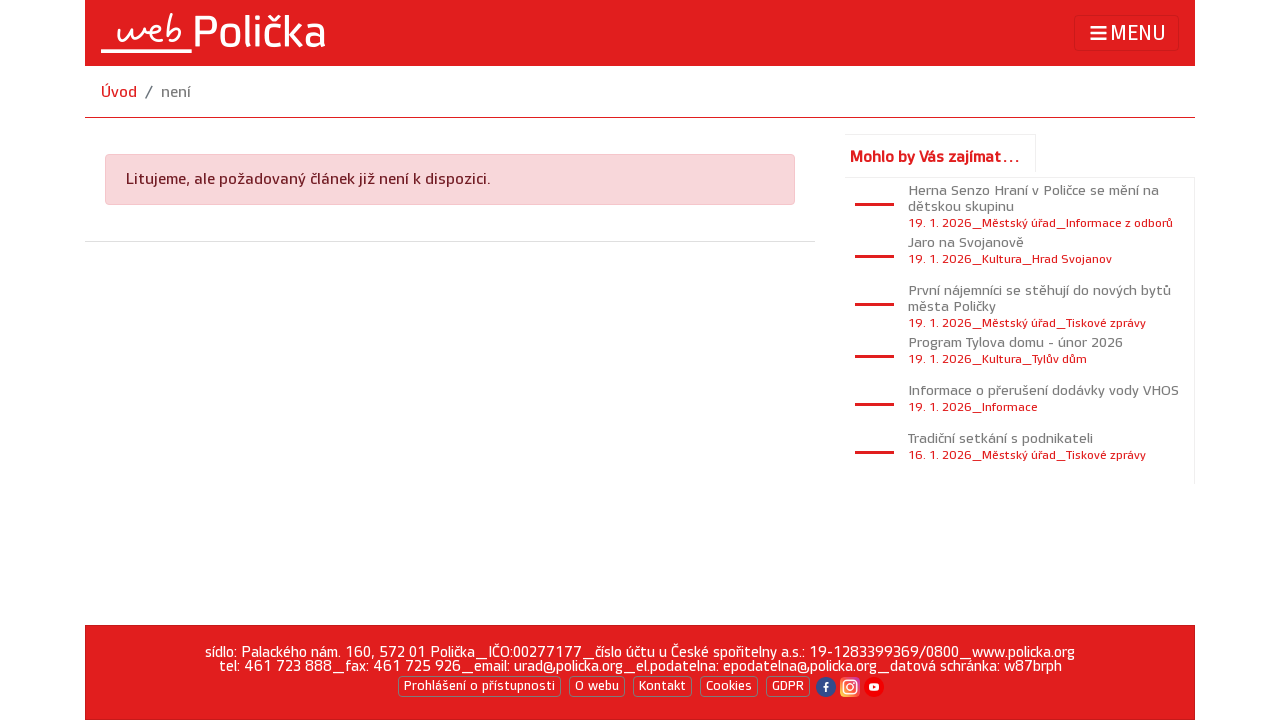

--- FILE ---
content_type: text/html; charset=utf-8
request_url: http://www.policka.org/detail/20627/informace/Informace-o-planovanem-preruseni-dodavky-elektriny-CEZ/
body_size: 8147
content:


<!DOCTYPE html>

<html lang="cs-cz">
<head id="MainHead"><meta charset="utf-8" /><meta http-equiv="X-UA-Compatible" content="IE=Edge" /><meta name="format-detection" content="telephone=no" /><meta name="viewport" content="width=device-width, initial-scale=1, shrink-to-fit=no" /><meta name="description" content="Webové stránky města Poličky" /><meta name="author" content="Ondřej Votruba" /><link rel="alternate" type="application/rss+xml" title="Odebírat novinky ze stránek" href="https://www.policka.org/rss" /><link rel="shortcut icon" href="/images/favicon.ico" /><link rel="stylesheet" href="/Content/bootstrap.min.css" /><link href="/Content/fontawesome-all.min.css" rel="stylesheet" /><link href="/Content/bootstrap-datepicker.min.css" rel="stylesheet" /><link href="/Content/box.css" rel="stylesheet" /><link href="/Content/custom-policka.css" rel="stylesheet" /><link href="/Content/gridview.css" rel="stylesheet" /><link rel="search" type="application/opensearchdescription+xml" title="Město Polička" href="/opensearch.xml" /><link rel="apple-touch-icon" sizes="57x57" href="/images/favicon/apple-icon-57x57.png" /><link rel="apple-touch-icon" sizes="60x60" href="/images/favicon/apple-icon-60x60.png" /><link rel="apple-touch-icon" sizes="72x72" href="/images/favicon/apple-icon-72x72.png" /><link rel="apple-touch-icon" sizes="76x76" href="/images/favicon/apple-icon-76x76.png" /><link rel="apple-touch-icon" sizes="114x114" href="/images/favicon/apple-icon-114x114.png" /><link rel="apple-touch-icon" sizes="120x120" href="/images/favicon/apple-icon-120x120.png" /><link rel="apple-touch-icon" sizes="144x144" href="/images/favicon/apple-icon-144x144.png" /><link rel="apple-touch-icon" sizes="152x152" href="/images/favicon/apple-icon-152x152.png" /><link rel="apple-touch-icon" sizes="180x180" href="/images/favicon/apple-icon-180x180.png" /><link rel="icon" type="image/png" sizes="192x192" href="/images/favicon/android-icon-192x192.png" /><link rel="icon" type="image/png" sizes="32x32" href="/images/favicon/favicon-32x32.png" /><link rel="icon" type="image/png" sizes="96x96" href="/images/favicon/favicon-96x96.png" /><link rel="icon" type="image/png" sizes="16x16" href="/images/favicon/favicon-16x16.png" />
    
    <link href="/Content/jquery.fancybox.min.css" rel="stylesheet" />


    <script src="/Scripts/jquery-3.5.1.slim.min.js"></script>
    <script src="/Scripts/popper.min.js"></script>
    <script src="/Scripts/bootstrap.min.js"></script>

    <!-- Matomo -->
    
    <!-- End Matomo Code -->

<title>
	Město Polička - 
</title></head>
<body>
    <form method="post" action="/detail/20627/informace/Informace-o-planovanem-preruseni-dodavky-elektriny-CEZ/" id="form1">
<div class="aspNetHidden">
<input type="hidden" name="__EVENTTARGET" id="__EVENTTARGET" value="" />
<input type="hidden" name="__EVENTARGUMENT" id="__EVENTARGUMENT" value="" />
<input type="hidden" name="__VIEWSTATE" id="__VIEWSTATE" value="5F33uIUm9L9DgUEkOamEOl/09VuvNnF+3BMN9f9SmgMWc/kzap9Uzg7l+JxzDrBuyejZwNWh+z8Yl9TlGPe3vORxXRtM8WpwPg76lIVd7PkTjmG8ar4J1Ea9Mba6L9854ujGt4BojErZB7K1DjWtte398FKLhfRT/dPUOU8VmEmCh/QPCEBZu5rVHIPPQd0Fb9K/zMmYuOyUv+krMBLAiLf+KDfuV/ccBcRGzOgOUFYvCEx3ZTSxxvqBKGVl13CSpw5A0RJjtAAJv6Q5p2NaYgQBkmfPdL+xVPKZVXLAhRDx59t6QWCX58RLeREO8T0xl5mrZgCBwRJDgXM68TwOdJyEgUzUQeu61lynIgKyOGjSnWMrtv4u/yvVRxS5ViG85voVdgr7iNuAbwkZVRwa/wvA+7nZvoHq6yVqYTYU6vqf+66qz726lkHqqqFkN+Uz6jMC35JnQ+tnZ0JYMVj5lFhpvF1IMckyr7hGUn2DzcvF6BQP5wx/7SL/n4meJcYWGQsXBOtzTZMlubqTFXJvsX6w5xgLtcaspm0yUQQ+qBccHEaSG3/IiCHE6qNdnHtXAZIKxgOxIV66qxO2jSqTvBXbPHhtS9Sdi2s6F2NUkyWL0pKvCZDp3cVqGExQddRM/fgafk2HpvkU8oKPnsuqcVGXcRl29knW+3BDj+ArkGejAMMyN2YKchtu/tdJmKBDjhgMInGHc3Dj5jS43SV5AImWiRUNLxtxb19/9nTDxDz0Ta8aMLzNXLf1/ekochB7V4aAu4uiC6rT8bDHbF9XGvzw+4r6I4F/KxFY0xrvibfiPmG1sddLr6UbKShw+fv+hoKkkXoFN4paQw4ozaWqCsku1KsZPoxq6j53EEOvaiGUVi60DG9ib4scg2pTXTlQqCftIiPjkuZSztcii81w4h8CETFar+DcDG8zKXH+K/69Vv1DaTjqz7RVb0nDTS7myE9UG4Vb4OdLDzUX3qIe+SYKsMK8SsECraJqOMyF7V6ZER6dGkkCbRAcpJBTsdq5hbSVmtwMQN29QbCDO0T5MGZyhMjcSwLCPQy/9keOkz+C5MfpLqNV00AWnKio48jFUeNPwLTcjIIDoXDUo8Y2w9i7aFZD0lY0iQ6FIgjGqq36ihazLDRDZY1LjAnNCbSbO+UuVs9FoigkveWio3ihYkPJS57XGik+WdJxEz6zkhnNYC0H1EuKCeAC7JoGU74wKIxKbwSkoQ/fGdquC607wxLlpqINWWMDDfeNhsu2VR1+l5MlF4n2pXeaByGZ1iKtJt9M1Rq+ljg996y8szyZxyQ97Fef+X063+YR6uVxDRK6RpR076wRz1ZQri8MLJ/UdTYEFE0upczhtTWXUE/t7+AG1AayyTV6cRje0IyTE7Lnue8hNbHVBb+k65OuFDEtMMNVCKI01+TDk0fuaO/aTyhAZ8W1q36HAip+BhUGDP8H97iDisUsoucSg5eWdyDAXFdeZAD2pvM4nk/c+x+lXtBxxQffX4svpxAeo0f4bkrbXxXSQ4Fj0ocEOg/hOB1W4EAjpLKj/gSh5jQl28R6bGEtn984IRZzCFuKX/pB79T1XDJnHWRfhWIKkaTcy4QElJrgEzeS+BLXD3jLnDLBLABqoXqFIXl3mhy1RH5vshTTbpj9KkeZACnW7R+ewZpJMbyscZyzHpof0YOMQohqpszSwCafE4wPuEuti9KPbu8uXMvkCOBSsPEg/vIm5ZPqM2wClHv1jK5LT272gAFYmIxI5ZEkfUBBSXrfiiiC4XF5UL0r5fQ3QYOMlwqeEyM8A6Ena5Spn5fhiLoKbMoYcOBG897RF0SgNFwpEEkONi/[base64]" />
</div>

<script type="text/javascript">
//<![CDATA[
var theForm = document.forms['form1'];
if (!theForm) {
    theForm = document.form1;
}
function __doPostBack(eventTarget, eventArgument) {
    if (!theForm.onsubmit || (theForm.onsubmit() != false)) {
        theForm.__EVENTTARGET.value = eventTarget;
        theForm.__EVENTARGUMENT.value = eventArgument;
        theForm.submit();
    }
}
//]]>
</script>


<div class="aspNetHidden">

	<input type="hidden" name="__VIEWSTATEGENERATOR" id="__VIEWSTATEGENERATOR" value="C711C238" />
	<input type="hidden" name="__EVENTVALIDATION" id="__EVENTVALIDATION" value="Hoz8//Lb6WpwT9yQT1JbEDvsgEt6J6S1f3PRRPtK8BsJ4JBLS9qsPdMz6r1TRStpDnuiGCxY2bAavahv/aQptlf9pZgkPqosu5ltScdGI0scp8q2X1Aa4+H78GZVJUvf" />
</div>
        <div class="container fixed-top">
            <nav class="navbar navbar-light">
                <a class="navbar-brand  d-none d-md-block" href="/" title="úvodní stránka">
                    <img id="ImageLogo" src="/images/logo_policka.png" alt="Logo stránek" /></a>
                <a class="navbar-brand d-md-none" href="/" title="úvodní stránka">
                    <img id="Image1" src="/images/mobile_policka.png" alt="Logo stránek" /></a>
                <button class="navbar-toggler text-white" type="button" data-toggle="collapse" data-target="#navbarsExampleDefault" aria-controls="navbarsExampleDefault" aria-expanded="false" aria-label="Toggle navigation">
                    <i class="fa fa-bars fa-lg py-1 text-white"></i>MENU
                </button>
                <div class="collapse navbar-collapse" id="navbarsExampleDefault">
                    <div class="row mb-4">
                        <div class="col-lg-6 col-md-6">
                            <h5>
                                <a id="menu_urad" class="nav-link" href="/mesto-a-urad">Město a úřad</a></h5>
                            <div class="row">
                                <div class="col">
                                    <ul class="navbar-nav mr-auto mu-menu">
                                        <li class="nav-item">
                                            <a id="HyperLink10" class="nav-link" href="/mesto-a-urad/radnice">Radnice</a>
                                        </li>
                                        <li class="nav-item">
                                            <a id="menu_radce" class="nav-link" href="/mesto-a-urad/radce">Praktický průvodce úřadem</a>
                                        </li>
                                        <li class="nav-item">
                                            <a id="menu_radnice" class="nav-link" href="/mesto-a-urad/radnice">Struktura úřadu</a>
                                        </li>
                                        <li class="nav-item">
                                            <a id="menu_rada" class="nav-link" href="/mesto-a-urad/rada-a-zastupitelstvo">Rada a Zastupitelstvo</a>
                                        </li>
                                        <li class="nav-item">
                                            <a id="menu_udeska" class="nav-link" href="/mesto-a-urad/uredni-deska">Úřední deska</a>
                                        </li>
                                        <li class="nav-item">
                                            <a id="HyperLink13" class="nav-link" href="/mesto-a-urad/vyhlasky">Vyhlášky a nařízení města</a>
                                        </li>
                                        <li class="nav-item">
                                            <a id="HyperLink3" class="nav-link" href="/mesto-a-urad/formulare">Formuláře</a>
                                        </li>
                                        <li class="nav-item">
                                            <a id="menu_rezervace" class="nav-link" href="/rezervace">Rezervační systém</a>
                                        </li>
                                        <li class="nav-item">
                                            <a id="menu_finance" class="nav-link" href="/mesto-a-urad/financovani">Financování</a>
                                        </li>
                                        <li class="nav-item">
                                            <a id="HyperLink1" class="nav-link" href="/povinne-informace">Povinně zveřejňované informace</a>
                                        </li>
                                        <li class="nav-item">
                                            <a id="HyperLink2" class="nav-link" href="http://lesy.policka.org">Městské lesy</a>
                                        </li>
                                        <li class="nav-item">
                                            <a id="HyperLink6" class="nav-link" href="/sms">Upozorňování SMS/emailem</a>
                                        </li>
                                        <li class="nav-item">
                                            <a id="HyperLink8" class="nav-link" href="/info/mestsky-urad/mestsky-rozhlas">Hlášení městského rozhlasu</a>
                                        </li>
                                        <li class="nav-item">
                                            <a id="HyperLink14" class="nav-link" href="/info/mestsky-urad/realizovane-projekty">Realizované projekty</a>
                                        </li>
                                    </ul>
                                </div>
                                <div class="col">
                                    <ul class="navbar-nav mr-auto mu-menu">

                                        <li class="nav-item">
                                            <a class="nav-link" href="/info/mestska-policie/">Městská policie</a>
                                        </li>
                                        <li class="nav-item">
                                            <a class="nav-link" href="/info/mestsky-urad/Tiskove-zpravy/">Tiskové zprávy</a>
                                        </li>
                                        <li class="nav-item">
                                            <a class="nav-link" href="/info/mestsky-urad/krizove-rizeni/">Krizové řízení</a>
                                        </li>
                                        <li class="nav-item">
                                            <a id="menu_dokumenty" class="nav-link" href="/dokumenty">Strategické dokumenty</a>
                                        </li>
                                        <li class="nav-item">
                                            <a class="nav-link" href="/seznam/mestsky-urad/uzemni-planovani/">Územní plánování</a>
                                        </li>
                                        <li class="nav-item">
                                            <a class="nav-link" href="/info/o-meste/partnerska-mesta/">Partnerská města</a>
                                        </li>
                                        <li class="nav-item">
                                            <a class="nav-link" href="/zive">Živé vysílání</a>
                                        </li>
                                        <li class="nav-item">
                                            <a id="menu_jitrenka" class="nav-link" href="/jitrenka/">Jitřenka a ročenka</a>
                                        </li>
                                        <li class="nav-item">
                                            <a id="HyperLink5" class="nav-link" href="/katalog/zdravotnictvi">Zdravotnictví</a>
                                        <li class="nav-item">
                                            <a id="HyperLink7" class="nav-link" href="/detail/12264/mestsky-urad/Informace-o-zpracovani-osobnich-udaju/">Zpracování osobních údajů</a>
                                        </li>
                                        <li class="nav-item">
                                            <a id="HyperLink4" class="nav-link" href="/seznam/mestsky-urad/info-dle-zakona-106-1999">Informace dle zák. 106/1999 Sb.</a>
                                        </li>
                                        <li class="nav-item">
                                            <a id="HyperLink9" class="nav-link" href="https://www.policka.org/fotopodnet">Hlášení závad</a>
                                        </li>
                                        <li class="nav-item">
                                            <a id="HyperLink11" class="nav-link" href="/info/mestsky-urad/volby">Volby</a>
                                        </li>
                                        <li class="nav-item">
                                            <a id="HyperLink12" class="nav-link" href="/ztraty">Ztráty a nálezy</a>
                                        </li>
                                    </ul>
                                </div>
                            </div>
                        </div>
                        <div class="col-lg-3 col-md-6">
                            <h5>
                                <a id="menu_opolicce" class="nav-link" href="/o-policce">O Poličce</a></h5>
                            <ul class="navbar-nav mr-auto mu-menu">
                                <li class="nav-item">
                                    <a class="nav-link" href="/info/o-meste/">Informace o městě</a>
                                </li>
                                <li class="nav-item">
                                    <a class="nav-link" href="/info/o-meste/historie/">Historie</a>
                                </li>
                                <li class="nav-item">
                                    <a class="nav-link" href="/info/o-meste/pamatky/">Památky</a>
                                </li>
                                <li class="nav-item">
                                    <a id="menu_festivaly" class="nav-link" href="/festivaly/">Festivaly</a>
                                </li>
                                <li class="nav-item">
                                    <a class="nav-link" href="/detail/9496/turismus/Navsteva-Policky-Vas-potesi/">Návštěva Poličky Vás potěší</a>
                                </li>
                                <li class="nav-item">
                                    <a class="nav-link" href="/fotogalerie/">Fotogalerie</a>
                                </li>
                                <li class="nav-item">
                                    <a class="nav-link" href="https://www.youtube.com/user/mestopolicka">Videa Poličky</a>
                                </li>
                                <li class="nav-item">
                                    <a class="nav-link" href="/detail/14739/o-meste/pamatky/Hrad-Svojanov">Hrad Svojanov</a>
                                </li>
                            </ul>
                        </div>
                        <div class="col-lg-3 col-md-6">
                            <h5>
                                <a id="menu_volnycas" class="nav-link" href="/volny-cas">Volný čas</a></h5>
                            <ul class="navbar-nav mr-auto mu-menu">
                                <li class="nav-item">
                                    <a class="nav-link" href="/volny-cas/kalendar/">Kalendář akcí</a>
                                </li>
                                <li class="nav-item">
                                    <a class="nav-link" href="/seznam/kultura">Kultura</a>
                                </li>
                                <li class="nav-item">
                                    <a class="nav-link" href="/seznam/sport">Sport</a>
                                </li>
                                <li class="nav-item">
                                    <a class="nav-link" href="/info/turismus">Turismus</a>
                                </li>

                            </ul>
                        </div>
                    </div>
                    <div class="row">
                        <div class="col-lg-9 col-md-6">
                            <h5><a href="/kontakty" class="nav-link">Kontakty</a></h5>
                        </div>
                        <div class="col-lg-3 col-md-6">
                            <div class="form-inline my-2 my-lg-0">
                                <input class="mr-sm-2 search-field" size="15" type="text" name="q" placeholder="hledat..." aria-label="hledat">
                                <button onclick="__doPostBack('ctl00$ctl00$ButSearch','')" id="ButSearch" class="btn btn-link btn-sm my-2 my-sm-0 btn-white" title="Hledat"><i class="fa fa-search"></i></button>
                            </div>
                        </div>

                    </div>
                </div>
            </nav>
        </div>
        
        
    <div class="container">
        
    <div class="d-none d-print-block"> 
        <h3>Město Polička</h3>
    </div>
    <div class="breadcrumb">
        <a id="MainContent_BreadcumbContent_Hyper_uvod" class="breadcrumb-item" href="/">Úvod</a>
        
        
        
        
        <a id="MainContent_BreadcumbContent_Hyper_item" class="aspNetDisabled breadcrumb-item">není</a>
    </div>

    </div>
    <div class="container">
        <div class="row">
            <div class="col-lg-8">
                



    

    
            <div id="MainContent_LeftContent_RepeaterClanek_PanelEmpty" class="card border-0">
	
                <div class="card-body">
                    <div class="alert alert-danger">Litujeme, ale požadovaný článek již není k dispozici.</div>
                </div>
            
</div>
        
    

    
    
            <div class="row">
        </div>

    

    

    
    <div class="card mu-detail">
        <div class="card-footer">
            <span id="MainContent_LeftContent_LabelPatickaKdy"></span><span id="MainContent_LeftContent_LabelPatickaKrize" class="float-right"></span>
            
        </div>
    </div>


            </div>
            <div class="col-lg-4">
                
    <div class="d-print-none">
        <div class="card mu-box">
            <div class="card-header">
                <h3 id="MainContent_RightContent_NadpisH3">Mohlo by Vás zajímat...</h3>
            </div>
            <div class="card-body">
                <div class="card-text">
                    
                            <div class="media">
                                <span class="date"></span>
                                <div class="media-body">
                                    <a href="/detail/23085/mestsky-urad/info-z-odboru/Herna-Senzo-Hrani-v-Policce-se-meni-na-detskou-skupinu">
                                        <h5 class="mt-0 document-header">Herna Senzo Hraní v Poličce se mění na dětskou skupinu</h5>
                                        <p class="calendar-time">19. 1. 2026_Městský úřad_Informace z odborů</p>
                                    </a>
                                </div>
                            </div>
                        
                            <div class="media">
                                <span class="date"></span>
                                <div class="media-body">
                                    <a href="/detail/23086/kultura/hrad-svojanov/Jaro-na-Svojanove">
                                        <h5 class="mt-0 document-header">Jaro na Svojanově</h5>
                                        <p class="calendar-time">19. 1. 2026_Kultura_Hrad Svojanov</p>
                                    </a>
                                </div>
                            </div>
                        
                            <div class="media">
                                <span class="date"></span>
                                <div class="media-body">
                                    <a href="/detail/23087/mestsky-urad/Tiskove-zpravy/Prvni-najemnici-se-stehuji-do-novych-bytu-mesta-Policky">
                                        <h5 class="mt-0 document-header">První nájemníci se stěhují do nových bytů města Poličky</h5>
                                        <p class="calendar-time">19. 1. 2026_Městský úřad_Tiskové zprávy</p>
                                    </a>
                                </div>
                            </div>
                        
                            <div class="media">
                                <span class="date"></span>
                                <div class="media-body">
                                    <a href="/detail/23088/kultura/tyluv-dum/Program-Tylova-domu---unor-2026">
                                        <h5 class="mt-0 document-header">Program Tylova domu - únor 2026</h5>
                                        <p class="calendar-time">19. 1. 2026_Kultura_Tylův dům</p>
                                    </a>
                                </div>
                            </div>
                        
                            <div class="media">
                                <span class="date"></span>
                                <div class="media-body">
                                    <a href="/detail/23089/informace/Informace-o-preruseni-dodavky-vody-VHOS/">
                                        <h5 class="mt-0 document-header">Informace o přerušení dodávky vody VHOS</h5>
                                        <p class="calendar-time">19. 1. 2026_Informace </p>
                                    </a>
                                </div>
                            </div>
                        
                            <div class="media">
                                <span class="date"></span>
                                <div class="media-body">
                                    <a href="/detail/23084/mestsky-urad/Tiskove-zpravy/Tradicni-setkani-s podnikateli">
                                        <h5 class="mt-0 document-header">Tradiční setkání s podnikateli</h5>
                                        <p class="calendar-time">16. 1. 2026_Městský úřad_Tiskové zprávy</p>
                                    </a>
                                </div>
                            </div>
                        
                    
                </div>
                <div class="card-text">
                    
                    
                </div>
            </div>
            <div class="card-footer">
            </div>
        </div>

        <span id="MainContent_RightContent_LabelTest" class="small"></span>
    </div>

            </div>
        </div>
    </div>

        <footer class="footer d-print-none">
            <div id="paticka">
                <div class="container">
                    <div class="card text-center">
                        <div class="card-body">
                            <p class="card-text">
                                sídlo: Palackého nám. 160, 572 01 Polička_IČO:00277177_číslo účtu u České spořitelny a.s.: 19-1283399369/0800_www.policka.org<br />
                                tel: 461 723 888_fax: 461 725 926_email: urad@policka.org_el.podatelna: epodatelna@policka.org_datová schránka: w87brph<br />
                                <a href="/pristupnost/" title="Prohlášení o přístupnosti" class="btn btn-footer">Prohlášení o přístupnosti</a>
                                <a href="/o-webu" title="Informace o webových stránkách" class="btn btn-footer">O webu</a>
                                <a href="/kontakty/" title="Kontaktní údaje na úřad a pracovníky" class="btn btn-footer">Kontakt</a>
                                <a href="/cookies/" title="Používání souborů cookie těmito stránkami" class="btn btn-footer">Cookies</a>
                                <a href="/gdpr/" title="GDPR" class="btn btn-footer">GDPR</a>
                                <a href="https://www.facebook.com/policka.mesto" title="Facebook města Poličky">
                                    <img src="/images/loga/facebook.png" width="20" /></a>
                                <a href="https://www.instagram.com/mpolicka/" title="Instagram města Poličky">
                                    <img src="/images/loga/instagram.png" width="20" /></a>
                                <a href="https://www.youtube.com/@mestopolicka" title="Youtube kanál města Poličky">
                                    <img src="/images/loga/youtube.png" width="20" /></a>
                            </p>
                        </div>
                    </div>
                </div>
            </div>
        </footer>

    </form>
    <script src="/Scripts/fontawesome/all.min.js"></script>
    <script src="/Scripts/bootstrap-datepicker.js"></script>
    <script src="/Scripts/locales/bootstrap-datepicker.cs.min.js"></script>
    
    
    <script src="/Scripts/jquery.fancybox.min.js"></script>
    <script>
        $(document).ready(function () {
            $(".fancybox").fancybox({
                openEffect: "none",
                closeEffect: "none",
                autoSize: "true"
            });
            $(".zoom").hover(function () {
                $(this).addClass('transition');
            }, function () {
                $(this).removeClass('transition');
            });
        });
    </script>


</body>
</html>



--- FILE ---
content_type: application/javascript
request_url: http://www.policka.org/Scripts/popper.min.js
body_size: 8861
content:
/*
 Copyright (C) Federico Zivolo 2020
 Distributed under the MIT License (license terms are at http://opensource.org/licenses/MIT).
 */var e='undefined'!=typeof window&&'undefined'!=typeof document&&'undefined'!=typeof navigator;const t=function(){const t=['Edge','Trident','Firefox'];for(let o=0;o<t.length;o+=1)if(e&&0<=navigator.userAgent.indexOf(t[o]))return 1;return 0}();function o(e){let t=!1;return()=>{t||(t=!0,window.Promise.resolve().then(()=>{t=!1,e()}))}}function n(e){let o=!1;return()=>{o||(o=!0,setTimeout(()=>{o=!1,e()},t))}}const i=e&&window.Promise;var r=i?o:n;function p(e){return e&&'[object Function]'==={}.toString.call(e)}function d(e,t){if(1!==e.nodeType)return[];const o=e.ownerDocument.defaultView,n=o.getComputedStyle(e,null);return t?n[t]:n}function s(e){return'HTML'===e.nodeName?e:e.parentNode||e.host}function f(e){if(!e)return document.body;switch(e.nodeName){case'HTML':case'BODY':return e.ownerDocument.body;case'#document':return e.body;}const{overflow:t,overflowX:o,overflowY:n}=d(e);return /(auto|scroll|overlay)/.test(t+n+o)?e:f(s(e))}function a(e){return e&&e.referenceNode?e.referenceNode:e}const l=e&&!!(window.MSInputMethodContext&&document.documentMode),m=e&&/MSIE 10/.test(navigator.userAgent);function h(e){return 11===e?l:10===e?m:l||m}function c(e){if(!e)return document.documentElement;const t=h(10)?document.body:null;let o=e.offsetParent||null;for(;o===t&&e.nextElementSibling;)o=(e=e.nextElementSibling).offsetParent;const n=o&&o.nodeName;return n&&'BODY'!==n&&'HTML'!==n?-1!==['TH','TD','TABLE'].indexOf(o.nodeName)&&'static'===d(o,'position')?c(o):o:e?e.ownerDocument.documentElement:document.documentElement}function u(e){const{nodeName:t}=e;return'BODY'!==t&&('HTML'===t||c(e.firstElementChild)===e)}function g(e){return null===e.parentNode?e:g(e.parentNode)}function b(e,t){if(!e||!e.nodeType||!t||!t.nodeType)return document.documentElement;const o=e.compareDocumentPosition(t)&Node.DOCUMENT_POSITION_FOLLOWING,n=o?e:t,i=o?t:e,r=document.createRange();r.setStart(n,0),r.setEnd(i,0);const{commonAncestorContainer:p}=r;if(e!==p&&t!==p||n.contains(i))return u(p)?p:c(p);const d=g(e);return d.host?b(d.host,t):b(e,g(t).host)}function w(e,t='top'){const o='top'===t?'scrollTop':'scrollLeft',n=e.nodeName;if('BODY'===n||'HTML'===n){const t=e.ownerDocument.documentElement,n=e.ownerDocument.scrollingElement||t;return n[o]}return e[o]}function y(e,t,o=!1){const n=w(t,'top'),i=w(t,'left'),r=o?-1:1;return e.top+=n*r,e.bottom+=n*r,e.left+=i*r,e.right+=i*r,e}function E(e,t){const o='x'===t?'Left':'Top',n='Left'==o?'Right':'Bottom';return parseFloat(e[`border${o}Width`])+parseFloat(e[`border${n}Width`])}function x(e,t,o,n){return Math.max(t[`offset${e}`],t[`scroll${e}`],o[`client${e}`],o[`offset${e}`],o[`scroll${e}`],h(10)?parseInt(o[`offset${e}`])+parseInt(n[`margin${'Height'===e?'Top':'Left'}`])+parseInt(n[`margin${'Height'===e?'Bottom':'Right'}`]):0)}function v(e){const t=e.body,o=e.documentElement,n=h(10)&&getComputedStyle(o);return{height:x('Height',t,o,n),width:x('Width',t,o,n)}}var O=Object.assign||function(e){for(var t,o=1;o<arguments.length;o++)for(var n in t=arguments[o],t)Object.prototype.hasOwnProperty.call(t,n)&&(e[n]=t[n]);return e};function L(e){return O({},e,{right:e.left+e.width,bottom:e.top+e.height})}function S(e){let t={};try{if(h(10)){t=e.getBoundingClientRect();const o=w(e,'top'),n=w(e,'left');t.top+=o,t.left+=n,t.bottom+=o,t.right+=n}else t=e.getBoundingClientRect()}catch(t){}const o={left:t.left,top:t.top,width:t.right-t.left,height:t.bottom-t.top},n='HTML'===e.nodeName?v(e.ownerDocument):{},i=n.width||e.clientWidth||o.width,r=n.height||e.clientHeight||o.height;let p=e.offsetWidth-i,s=e.offsetHeight-r;if(p||s){const t=d(e);p-=E(t,'x'),s-=E(t,'y'),o.width-=p,o.height-=s}return L(o)}function T(e,t,o=!1){var n=Math.max;const i=h(10),r='HTML'===t.nodeName,p=S(e),s=S(t),a=f(e),l=d(t),m=parseFloat(l.borderTopWidth),c=parseFloat(l.borderLeftWidth);o&&r&&(s.top=n(s.top,0),s.left=n(s.left,0));let u=L({top:p.top-s.top-m,left:p.left-s.left-c,width:p.width,height:p.height});if(u.marginTop=0,u.marginLeft=0,!i&&r){const e=parseFloat(l.marginTop),t=parseFloat(l.marginLeft);u.top-=m-e,u.bottom-=m-e,u.left-=c-t,u.right-=c-t,u.marginTop=e,u.marginLeft=t}return(i&&!o?t.contains(a):t===a&&'BODY'!==a.nodeName)&&(u=y(u,t)),u}function D(e,t=!1){var o=Math.max;const n=e.ownerDocument.documentElement,i=T(e,n),r=o(n.clientWidth,window.innerWidth||0),p=o(n.clientHeight,window.innerHeight||0),d=t?0:w(n),s=t?0:w(n,'left'),f={top:d-i.top+i.marginTop,left:s-i.left+i.marginLeft,width:r,height:p};return L(f)}function C(e){const t=e.nodeName;if('BODY'===t||'HTML'===t)return!1;if('fixed'===d(e,'position'))return!0;const o=s(e);return!!o&&C(o)}function N(e){if(!e||!e.parentElement||h())return document.documentElement;let t=e.parentElement;for(;t&&'none'===d(t,'transform');)t=t.parentElement;return t||document.documentElement}function P(e,t,o,n,i=!1){let r={top:0,left:0};const p=i?N(e):b(e,a(t));if('viewport'===n)r=D(p,i);else{let o;'scrollParent'===n?(o=f(s(t)),'BODY'===o.nodeName&&(o=e.ownerDocument.documentElement)):'window'===n?o=e.ownerDocument.documentElement:o=n;const d=T(o,p,i);if('HTML'===o.nodeName&&!C(p)){const{height:t,width:o}=v(e.ownerDocument);r.top+=d.top-d.marginTop,r.bottom=t+d.top,r.left+=d.left-d.marginLeft,r.right=o+d.left}else r=d}o=o||0;const d='number'==typeof o;return r.left+=d?o:o.left||0,r.top+=d?o:o.top||0,r.right-=d?o:o.right||0,r.bottom-=d?o:o.bottom||0,r}function B({width:e,height:t}){return e*t}function H(e,t,o,n,i,r=0){if(-1===e.indexOf('auto'))return e;const p=P(o,n,r,i),d={top:{width:p.width,height:t.top-p.top},right:{width:p.right-t.right,height:p.height},bottom:{width:p.width,height:p.bottom-t.bottom},left:{width:t.left-p.left,height:p.height}},s=Object.keys(d).map((e)=>O({key:e},d[e],{area:B(d[e])})).sort((e,t)=>t.area-e.area),f=s.filter(({width:e,height:t})=>e>=o.clientWidth&&t>=o.clientHeight),a=0<f.length?f[0].key:s[0].key,l=e.split('-')[1];return a+(l?`-${l}`:'')}function W(e,t,o,n=null){const i=n?N(t):b(t,a(o));return T(o,i,n)}function k(e){const t=e.ownerDocument.defaultView,o=t.getComputedStyle(e),n=parseFloat(o.marginTop||0)+parseFloat(o.marginBottom||0),i=parseFloat(o.marginLeft||0)+parseFloat(o.marginRight||0),r={width:e.offsetWidth+i,height:e.offsetHeight+n};return r}function A(e){const t={left:'right',right:'left',bottom:'top',top:'bottom'};return e.replace(/left|right|bottom|top/g,(e)=>t[e])}function M(e,t,o){o=o.split('-')[0];const n=k(e),i={width:n.width,height:n.height},r=-1!==['right','left'].indexOf(o),p=r?'top':'left',d=r?'left':'top',s=r?'height':'width',f=r?'width':'height';return i[p]=t[p]+t[s]/2-n[s]/2,i[d]=o===d?t[d]-n[f]:t[A(d)],i}function F(e,t){return Array.prototype.find?e.find(t):e.filter(t)[0]}function I(e,t,o){if(Array.prototype.findIndex)return e.findIndex((e)=>e[t]===o);const n=F(e,(e)=>e[t]===o);return e.indexOf(n)}function R(e,t,o){const n=void 0===o?e:e.slice(0,I(e,'name',o));return n.forEach((e)=>{e['function']&&console.warn('`modifier.function` is deprecated, use `modifier.fn`!');const o=e['function']||e.fn;e.enabled&&p(o)&&(t.offsets.popper=L(t.offsets.popper),t.offsets.reference=L(t.offsets.reference),t=o(t,e))}),t}function U(){if(this.state.isDestroyed)return;let e={instance:this,styles:{},arrowStyles:{},attributes:{},flipped:!1,offsets:{}};e.offsets.reference=W(this.state,this.popper,this.reference,this.options.positionFixed),e.placement=H(this.options.placement,e.offsets.reference,this.popper,this.reference,this.options.modifiers.flip.boundariesElement,this.options.modifiers.flip.padding),e.originalPlacement=e.placement,e.positionFixed=this.options.positionFixed,e.offsets.popper=M(this.popper,e.offsets.reference,e.placement),e.offsets.popper.position=this.options.positionFixed?'fixed':'absolute',e=R(this.modifiers,e),this.state.isCreated?this.options.onUpdate(e):(this.state.isCreated=!0,this.options.onCreate(e))}function Y(e,t){return e.some(({name:e,enabled:o})=>o&&e===t)}function V(e){const t=[!1,'ms','Webkit','Moz','O'],o=e.charAt(0).toUpperCase()+e.slice(1);for(let n=0;n<t.length;n++){const i=t[n],r=i?`${i}${o}`:e;if('undefined'!=typeof document.body.style[r])return r}return null}function j(){return this.state.isDestroyed=!0,Y(this.modifiers,'applyStyle')&&(this.popper.removeAttribute('x-placement'),this.popper.style.position='',this.popper.style.top='',this.popper.style.left='',this.popper.style.right='',this.popper.style.bottom='',this.popper.style.willChange='',this.popper.style[V('transform')]=''),this.disableEventListeners(),this.options.removeOnDestroy&&this.popper.parentNode.removeChild(this.popper),this}function K(e){const t=e.ownerDocument;return t?t.defaultView:window}function q(e,t,o,n){const i='BODY'===e.nodeName,r=i?e.ownerDocument.defaultView:e;r.addEventListener(t,o,{passive:!0}),i||q(f(r.parentNode),t,o,n),n.push(r)}function z(e,t,o,n){o.updateBound=n,K(e).addEventListener('resize',o.updateBound,{passive:!0});const i=f(e);return q(i,'scroll',o.updateBound,o.scrollParents),o.scrollElement=i,o.eventsEnabled=!0,o}function G(){this.state.eventsEnabled||(this.state=z(this.reference,this.options,this.state,this.scheduleUpdate))}function _(e,t){return K(e).removeEventListener('resize',t.updateBound),t.scrollParents.forEach((e)=>{e.removeEventListener('scroll',t.updateBound)}),t.updateBound=null,t.scrollParents=[],t.scrollElement=null,t.eventsEnabled=!1,t}function X(){this.state.eventsEnabled&&(cancelAnimationFrame(this.scheduleUpdate),this.state=_(this.reference,this.state))}function J(e){return''!==e&&!isNaN(parseFloat(e))&&isFinite(e)}function Q(e,t){Object.keys(t).forEach((o)=>{let n='';-1!==['width','height','top','right','bottom','left'].indexOf(o)&&J(t[o])&&(n='px'),e.style[o]=t[o]+n})}function Z(e,t){Object.keys(t).forEach(function(o){const n=t[o];!1===n?e.removeAttribute(o):e.setAttribute(o,t[o])})}function $(e){return Q(e.instance.popper,e.styles),Z(e.instance.popper,e.attributes),e.arrowElement&&Object.keys(e.arrowStyles).length&&Q(e.arrowElement,e.arrowStyles),e}function ee(e,t,o,n,i){const r=W(i,t,e,o.positionFixed),p=H(o.placement,r,t,e,o.modifiers.flip.boundariesElement,o.modifiers.flip.padding);return t.setAttribute('x-placement',p),Q(t,{position:o.positionFixed?'fixed':'absolute'}),o}function te(e,t){const{popper:o,reference:n}=e.offsets,{round:i,floor:r}=Math,p=(e)=>e,d=i(n.width),s=i(o.width),f=-1!==['left','right'].indexOf(e.placement),a=-1!==e.placement.indexOf('-'),l=t?f||a||d%2==s%2?i:r:p,m=t?i:p;return{left:l(1==d%2&&1==s%2&&!a&&t?o.left-1:o.left),top:m(o.top),bottom:m(o.bottom),right:l(o.right)}}const oe=e&&/Firefox/i.test(navigator.userAgent);function ne(e,t){const{x:o,y:n}=t,{popper:i}=e.offsets,r=F(e.instance.modifiers,(e)=>'applyStyle'===e.name).gpuAcceleration;void 0!==r&&console.warn('WARNING: `gpuAcceleration` option moved to `computeStyle` modifier and will not be supported in future versions of Popper.js!');const p=void 0===r?t.gpuAcceleration:r,d=c(e.instance.popper),s=S(d),f={position:i.position},a=te(e,2>window.devicePixelRatio||!oe),l='bottom'===o?'top':'bottom',m='right'===n?'left':'right',h=V('transform');let u,g;if(g='bottom'==l?'HTML'===d.nodeName?-d.clientHeight+a.bottom:-s.height+a.bottom:a.top,u='right'==m?'HTML'===d.nodeName?-d.clientWidth+a.right:-s.width+a.right:a.left,p&&h)f[h]=`translate3d(${u}px, ${g}px, 0)`,f[l]=0,f[m]=0,f.willChange='transform';else{const e='bottom'==l?-1:1,t='right'==m?-1:1;f[l]=g*e,f[m]=u*t,f.willChange=`${l}, ${m}`}const b={"x-placement":e.placement};return e.attributes=O({},b,e.attributes),e.styles=O({},f,e.styles),e.arrowStyles=O({},e.offsets.arrow,e.arrowStyles),e}function ie(e,t,o){const n=F(e,({name:e})=>e===t),i=!!n&&e.some((e)=>e.name===o&&e.enabled&&e.order<n.order);if(!i){const e=`\`${t}\``,n=`\`${o}\``;console.warn(`${n} modifier is required by ${e} modifier in order to work, be sure to include it before ${e}!`)}return i}function re(e,t){if(!ie(e.instance.modifiers,'arrow','keepTogether'))return e;let o=t.element;if('string'==typeof o){if(o=e.instance.popper.querySelector(o),!o)return e;}else if(!e.instance.popper.contains(o))return console.warn('WARNING: `arrow.element` must be child of its popper element!'),e;const n=e.placement.split('-')[0],{popper:i,reference:r}=e.offsets,p=-1!==['left','right'].indexOf(n),s=p?'height':'width',f=p?'Top':'Left',a=f.toLowerCase(),l=p?'left':'top',m=p?'bottom':'right',h=k(o)[s];r[m]-h<i[a]&&(e.offsets.popper[a]-=i[a]-(r[m]-h)),r[a]+h>i[m]&&(e.offsets.popper[a]+=r[a]+h-i[m]),e.offsets.popper=L(e.offsets.popper);const c=r[a]+r[s]/2-h/2,u=d(e.instance.popper),g=parseFloat(u[`margin${f}`]),b=parseFloat(u[`border${f}Width`]);let w=c-e.offsets.popper[a]-g-b;return w=Math.max(Math.min(i[s]-h,w),0),e.arrowElement=o,e.offsets.arrow={[a]:Math.round(w),[l]:''},e}function pe(e){if('end'===e)return'start';return'start'===e?'end':e}var de=['auto-start','auto','auto-end','top-start','top','top-end','right-start','right','right-end','bottom-end','bottom','bottom-start','left-end','left','left-start'];const se=de.slice(3);function fe(e,t=!1){const o=se.indexOf(e),n=se.slice(o+1).concat(se.slice(0,o));return t?n.reverse():n}const ae={FLIP:'flip',CLOCKWISE:'clockwise',COUNTERCLOCKWISE:'counterclockwise'};function le(e,t){if(Y(e.instance.modifiers,'inner'))return e;if(e.flipped&&e.placement===e.originalPlacement)return e;const o=P(e.instance.popper,e.instance.reference,t.padding,t.boundariesElement,e.positionFixed);let n=e.placement.split('-')[0],i=A(n),r=e.placement.split('-')[1]||'',p=[];switch(t.behavior){case ae.FLIP:p=[n,i];break;case ae.CLOCKWISE:p=fe(n);break;case ae.COUNTERCLOCKWISE:p=fe(n,!0);break;default:p=t.behavior;}return p.forEach((d,s)=>{if(n!==d||p.length===s+1)return e;n=e.placement.split('-')[0],i=A(n);const f=e.offsets.popper,a=e.offsets.reference,l=Math.floor,m='left'===n&&l(f.right)>l(a.left)||'right'===n&&l(f.left)<l(a.right)||'top'===n&&l(f.bottom)>l(a.top)||'bottom'===n&&l(f.top)<l(a.bottom),h=l(f.left)<l(o.left),c=l(f.right)>l(o.right),u=l(f.top)<l(o.top),g=l(f.bottom)>l(o.bottom),b='left'===n&&h||'right'===n&&c||'top'===n&&u||'bottom'===n&&g,w=-1!==['top','bottom'].indexOf(n),y=!!t.flipVariations&&(w&&'start'===r&&h||w&&'end'===r&&c||!w&&'start'===r&&u||!w&&'end'===r&&g),E=!!t.flipVariationsByContent&&(w&&'start'===r&&c||w&&'end'===r&&h||!w&&'start'===r&&g||!w&&'end'===r&&u),x=y||E;(m||b||x)&&(e.flipped=!0,(m||b)&&(n=p[s+1]),x&&(r=pe(r)),e.placement=n+(r?'-'+r:''),e.offsets.popper=O({},e.offsets.popper,M(e.instance.popper,e.offsets.reference,e.placement)),e=R(e.instance.modifiers,e,'flip'))}),e}function me(e){const{popper:t,reference:o}=e.offsets,n=e.placement.split('-')[0],i=Math.floor,r=-1!==['top','bottom'].indexOf(n),p=r?'right':'bottom',d=r?'left':'top',s=r?'width':'height';return t[p]<i(o[d])&&(e.offsets.popper[d]=i(o[d])-t[s]),t[d]>i(o[p])&&(e.offsets.popper[d]=i(o[p])),e}function he(e,t,o,n){var i=Math.max;const r=e.match(/((?:\-|\+)?\d*\.?\d*)(.*)/),p=+r[1],d=r[2];if(!p)return e;if(0===d.indexOf('%')){let e;switch(d){case'%p':e=o;break;case'%':case'%r':default:e=n;}const i=L(e);return i[t]/100*p}if('vh'===d||'vw'===d){let e;return e='vh'===d?i(document.documentElement.clientHeight,window.innerHeight||0):i(document.documentElement.clientWidth,window.innerWidth||0),e/100*p}return p}function ce(e,t,o,n){const i=[0,0],r=-1!==['right','left'].indexOf(n),p=e.split(/(\+|\-)/).map((e)=>e.trim()),d=p.indexOf(F(p,(e)=>-1!==e.search(/,|\s/)));p[d]&&-1===p[d].indexOf(',')&&console.warn('Offsets separated by white space(s) are deprecated, use a comma (,) instead.');const s=/\s*,\s*|\s+/;let f=-1===d?[p]:[p.slice(0,d).concat([p[d].split(s)[0]]),[p[d].split(s)[1]].concat(p.slice(d+1))];return f=f.map((e,n)=>{const i=(1===n?!r:r)?'height':'width';let p=!1;return e.reduce((e,t)=>''===e[e.length-1]&&-1!==['+','-'].indexOf(t)?(e[e.length-1]=t,p=!0,e):p?(e[e.length-1]+=t,p=!1,e):e.concat(t),[]).map((e)=>he(e,i,t,o))}),f.forEach((e,t)=>{e.forEach((o,n)=>{J(o)&&(i[t]+=o*('-'===e[n-1]?-1:1))})}),i}function ue(e,{offset:t}){const{placement:o,offsets:{popper:n,reference:i}}=e,r=o.split('-')[0];let p;return p=J(+t)?[+t,0]:ce(t,n,i,r),'left'===r?(n.top+=p[0],n.left-=p[1]):'right'===r?(n.top+=p[0],n.left+=p[1]):'top'===r?(n.left+=p[0],n.top-=p[1]):'bottom'===r&&(n.left+=p[0],n.top+=p[1]),e.popper=n,e}function ge(e,t){let o=t.boundariesElement||c(e.instance.popper);e.instance.reference===o&&(o=c(o));const n=V('transform'),i=e.instance.popper.style,{top:r,left:p,[n]:d}=i;i.top='',i.left='',i[n]='';const s=P(e.instance.popper,e.instance.reference,t.padding,o,e.positionFixed);i.top=r,i.left=p,i[n]=d,t.boundaries=s;const f=t.priority;let a=e.offsets.popper;const l={primary(e){let o=a[e];return a[e]<s[e]&&!t.escapeWithReference&&(o=Math.max(a[e],s[e])),{[e]:o}},secondary(e){const o='right'===e?'left':'top';let n=a[o];return a[e]>s[e]&&!t.escapeWithReference&&(n=Math.min(a[o],s[e]-('right'===e?a.width:a.height))),{[o]:n}}};return f.forEach((e)=>{const t=-1===['left','top'].indexOf(e)?'secondary':'primary';a=O({},a,l[t](e))}),e.offsets.popper=a,e}function be(e){const t=e.placement,o=t.split('-')[0],n=t.split('-')[1];if(n){const{reference:t,popper:i}=e.offsets,r=-1!==['bottom','top'].indexOf(o),p=r?'left':'top',d=r?'width':'height',s={start:{[p]:t[p]},end:{[p]:t[p]+t[d]-i[d]}};e.offsets.popper=O({},i,s[n])}return e}function we(e){if(!ie(e.instance.modifiers,'hide','preventOverflow'))return e;const t=e.offsets.reference,o=F(e.instance.modifiers,(e)=>'preventOverflow'===e.name).boundaries;if(t.bottom<o.top||t.left>o.right||t.top>o.bottom||t.right<o.left){if(!0===e.hide)return e;e.hide=!0,e.attributes['x-out-of-boundaries']=''}else{if(!1===e.hide)return e;e.hide=!1,e.attributes['x-out-of-boundaries']=!1}return e}function ye(e){const t=e.placement,o=t.split('-')[0],{popper:n,reference:i}=e.offsets,r=-1!==['left','right'].indexOf(o),p=-1===['top','left'].indexOf(o);return n[r?'left':'top']=i[o]-(p?n[r?'width':'height']:0),e.placement=A(t),e.offsets.popper=L(n),e}var Ee={shift:{order:100,enabled:!0,fn:be},offset:{order:200,enabled:!0,fn:ue,offset:0},preventOverflow:{order:300,enabled:!0,fn:ge,priority:['left','right','top','bottom'],padding:5,boundariesElement:'scrollParent'},keepTogether:{order:400,enabled:!0,fn:me},arrow:{order:500,enabled:!0,fn:re,element:'[x-arrow]'},flip:{order:600,enabled:!0,fn:le,behavior:'flip',padding:5,boundariesElement:'viewport',flipVariations:!1,flipVariationsByContent:!1},inner:{order:700,enabled:!1,fn:ye},hide:{order:800,enabled:!0,fn:we},computeStyle:{order:850,enabled:!0,fn:ne,gpuAcceleration:!0,x:'bottom',y:'right'},applyStyle:{order:900,enabled:!0,fn:$,onLoad:ee,gpuAcceleration:void 0}},xe={placement:'bottom',positionFixed:!1,eventsEnabled:!0,removeOnDestroy:!1,onCreate:()=>{},onUpdate:()=>{},modifiers:Ee};class ve{constructor(e,t,o={}){this.scheduleUpdate=()=>requestAnimationFrame(this.update),this.update=r(this.update.bind(this)),this.options=O({},ve.Defaults,o),this.state={isDestroyed:!1,isCreated:!1,scrollParents:[]},this.reference=e&&e.jquery?e[0]:e,this.popper=t&&t.jquery?t[0]:t,this.options.modifiers={},Object.keys(O({},ve.Defaults.modifiers,o.modifiers)).forEach((e)=>{this.options.modifiers[e]=O({},ve.Defaults.modifiers[e]||{},o.modifiers?o.modifiers[e]:{})}),this.modifiers=Object.keys(this.options.modifiers).map((e)=>O({name:e},this.options.modifiers[e])).sort((e,t)=>e.order-t.order),this.modifiers.forEach((e)=>{e.enabled&&p(e.onLoad)&&e.onLoad(this.reference,this.popper,this.options,e,this.state)}),this.update();const n=this.options.eventsEnabled;n&&this.enableEventListeners(),this.state.eventsEnabled=n}update(){return U.call(this)}destroy(){return j.call(this)}enableEventListeners(){return G.call(this)}disableEventListeners(){return X.call(this)}}ve.Utils=('undefined'==typeof window?global:window).PopperUtils,ve.placements=de,ve.Defaults=xe;export default ve;
//# sourceMappingURL=popper.min.js.map
